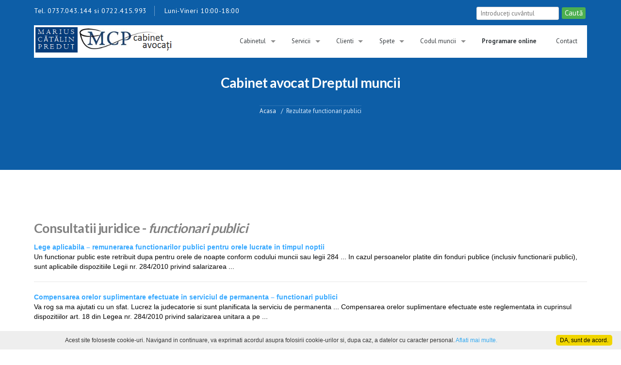

--- FILE ---
content_type: text/html; charset=UTF-8
request_url: http://avocat-dreptul-muncii.eu/raspunsuri.php?search=functionari%20publici&submit=go
body_size: 28308
content:

<!doctype html>
<html lang="ro">
  <head>
    <meta charset="utf-8">
    <meta http-equiv="X-UA-Compatible" content="IE=edge">
    <meta name="viewport" content="width=device-width, initial-scale=1">
    <title>functionari publici - Dreptul muncii</title>
    <meta name="description" content="Avocat dreptul muncii: functionari publici. Consultatii juridice litigii de munca si asigurari sociale" />
    <meta name="keywords" content="consultatii, dreptul muncii, functionari publici, , avocat, avocat muncii, litigii de munca, avocat bun, avocat bucuresti, predut marius-catalin" />
    		<META NAME="category" content="juridic">
		<meta NAME="company" content="juridic">
		<meta NAME="rating" content="General">
		<meta name="FSLanguage" content="ro-RO" />
		<meta name="FSWritertoolPageType" content="Legislatie" />
		<meta name="Revisit-After" content="1 days" />
		<meta http-equiv="content-type" content="text/html; charset=utf-8" />
		<meta http-equiv="content-language" content="ro-RO" />
		<meta name="robots" content="noodp" />
		<meta name="Owner" content="MCP Cabinet avocati"/>
        <meta name="Copyright" content="MCP Cabinet avocati"/>
        <meta name="Publisher" content="Av. Marius-Catalin Predut"/>
        <meta name="Author" content="MCP Cabinet avocati"/>
        <meta name="Placename" content="Bucuresti, Romania"/>
        <meta name="document-classification" content="website"/>
        <meta name="document-type" content="Web Page"/>
        <!-- Favicon -->
        <link rel="shortcut icon" href="style_mobil/images/favicon.ico" type="image/x-icon" />
        <!-- GOOGLE WEB FONTS -->
        <link href='https://fonts.googleapis.com/css?family=PT+Sans:400,700&subset=latin,latin-ext' rel='stylesheet' type='text/css'>
        <link href='https://fonts.googleapis.com/css?family=Lato:400,100,300,700,900&subset=latin,latin-ext' rel='stylesheet' type='text/css'>
        <!-- END OF GOOGLE WEB FONTS -->
        <!-- BOOTSTRAP & STYLES -->
        <link href="style_mobil/bootstrap.min.css" rel="stylesheet">
        <link href="style_mobil/block_grid_bootstrap.css" rel="stylesheet">
        <link href="style_mobil/animate-custom.css" rel="stylesheet">
        <link href="style_mobil/slicknav.min.css" rel="stylesheet">
        <link href="style_mobil/style.css" rel="stylesheet">
        <link href="style_mobil/new_style_mcp.css" rel="stylesheet">
        
        <!-- END OF BOOTSTRAP & STYLES -->
        <script src="js/jquery-1.8.0.min.js" type="text/javascript"></script>
	<!--[if lt IE 9]>
		<script src="js/modernizr.custom.js"></script>
	<![endif]-->
	<div id="fb-root"></div>
<script>(function(d, s, id) {
  var js, fjs = d.getElementsByTagName(s)[0];
  if (d.getElementById(id)) return;
  js = d.createElement(s); js.id = id;
  js.src = "//connect.facebook.net/ro_RO/sdk.js#xfbml=1&version=v2.5";
  fjs.parentNode.insertBefore(js, fjs);
}(document, 'script', 'facebook-jssdk'));</script>
 <!-- Facebook Pixel Code -->
<script>
!function(f,b,e,v,n,t,s){if(f.fbq)return;n=f.fbq=function(){n.callMethod?
n.callMethod.apply(n,arguments):n.queue.push(arguments)};if(!f._fbq)f._fbq=n;
n.push=n;n.loaded=!0;n.version='2.0';n.queue=[];t=b.createElement(e);t.async=!0;
t.src=v;s=b.getElementsByTagName(e)[0];s.parentNode.insertBefore(t,s)}(window,
document,'script','https://connect.facebook.net/en_US/fbevents.js');
fbq('init', '1594617810842909');
fbq('track', 'PageView');
</script>
<noscript><img height="1" width="1" style="display:none"
src="https://www.facebook.com/tr?id=1594617810842909&ev=PageView&noscript=1"
/></noscript>
<!-- DO NOT MODIFY -->
<!-- End Facebook Pixel Code -->
<script>
  (function(i,s,o,g,r,a,m){i['GoogleAnalyticsObject']=r;i[r]=i[r]||function(){
  (i[r].q=i[r].q||[]).push(arguments)},i[r].l=1*new Date();a=s.createElement(o),
  m=s.getElementsByTagName(o)[0];a.async=1;a.src=g;m.parentNode.insertBefore(a,m)
  })(window,document,'script','https://www.google-analytics.com/analytics.js','ga');
  ga('create', 'UA-35903938-1', 'auto');
  ga('send', 'pageview');
  ga('require', 'displayfeatures');
  ga('set', 'userId', {{USER_ID}}); 
</script>
<!-- Google tag (gtag.js) -->
<script async src="https://www.googletagmanager.com/gtag/js?id=G-PMD00X44GX"></script>
<script>
  window.dataLayer = window.dataLayer || [];
  function gtag(){dataLayer.push(arguments);}
  gtag('js', new Date());

  gtag('config', 'G-PMD00X44GX');
</script>  </head>
  <body>
            <div id="hw-hero"> 
            <div class="header header1">

                <div class="topbar">
                    
<!-- TOP BAR -->
<div class="row">
    <div class="col-sm-6 col-xs-12">
        <ul class="phone">
            <li>Tel. 0737.043.144 si 0722.415.993</li>
			<li>Luni-Vineri 10:00-18:00</li>
        </ul>
    </div>
    <div class="col-sm-6 col-xs-12">
        <ul class="toplinks">
            
            <li><form  action="http://www.avocat-dreptul-muncii.eu/raspunsuri.php" method="GET" id="form_search" name="mc-embedded-subscribe-form">
                <input id="mc-email" type="text" name='search' placeholder="Introduce&#355;i cuv&#226;ntul" required>
                <input type="submit" value="Caut&#259;" name='submit' class="button">
              </form></li>
        </ul>
    </div>
</div>
</div>                    <div class="header-navigation">
                    
<!-- LOGO & NAVIGATION -->
<div class="row">
    <div class="col-sm-12">
        <div class="logonav">
            <div class="row no-gutter">
                <div class="col-sm-3">
                   
                        <a href="http://www.avocat-dreptul-muncii.eu" alt="Avocat Dreptul muncii" title="Avocat Dreptul muncii"><img src="style_mobil/images/logo_avocat_predut_catalin.png"  alt="Avocat Dreptul muncii" title="Avocat Dreptul muncii" height="100%" width="100%" /></a>
                   
                </div>
                <div class="col-sm-9">
                    <nav id="desktop-menu">
                        <ul class="sf-menu" id="navigation">
                            
                                    <li class=""><a href="despre_cabinet.php" alt="Cabinet avocati dreptul muncii" title="Cabinet avocati dreptul muncii">Cabinetul</a>
                                       <ul>
                                       <li><a href="despre_cabinet.php" alt="Cabinet avocati dreptul muncii" title="Cabinet avocati dreptul muncii">Cabinetul de avocati</a></li>
                                       <li><a href="echipa_de_avocati.php"  alt="" title="">Echipa de avocati</a></li>
									   
                                        </ul></li>
										
                                     <li class="">
                                    <a href="servicii_litigii_de_munca.php">Servicii</a>
                                     <ul>
                                     <li><a href="servicii_angajatori.php" alt="Servicii Pentru Angajatori" title="Servicii Pentru Angajatori">Pentru Angajatori</a></li>
                                     <li><a href="servicii_salariati.php" alt="Servicii Pentru Salariati" title="Servicii Pentru Salariati">Pentru Salariati</a> </li>
									 <li><a href="servicii_sindicate_asociatii.php" alt="Servicii Pentru Salariati" title="Servicii Pentru Salariati">Pentru Sindicate si Patronate</a> </li>
									  <li><a href="https://www.avocat-data-protection.eu" alt="Protectia Datelor DGPR" title="Protectia datelor DGPR" target="_blank">Protectia Datelor DGPR</a> </li>
									  <li><a href="servicii_pensionari.php" alt="Avocat Pensii Bucuresti" title="Avocat Pensii Bucuresti">Pentru Pensionari</a> </li>
                                     <li><a href="servicii_consultanta_juridica.php" alt="Consultanta dr. muncii" title="Consultanta dr. muncii">Consultanta dr. muncii</a></li>
                                      </ul></li>
                                     
									 <li class="">
                                    <a href="#">Clienti</a>
                                     <ul>
                                     <li><a href="c_societati_comerciale.php" alt="Avocat dr. muncii Societati comerciale" title="Avocat dr. muncii Societati comerciale">Societati comerciale</a></li>
                                     <li><a href="c_PFA_uri.php" alt="Avocat dr. muncii PFA-uri" title="Avocat dr. muncii PFA-uri">PFA-uri</a> </li>
                                     <li><a href="c_sindicate_asociatii_organizatii.php" alt="Avocat dr. muncii Sindicate si Asociatii" title="Avocat dr. muncii Sindicate si Asociatii">Sindicate si Asociatii</a></li>
                                     <li><a href="c_salariati.php" alt="Avocat dr. muncii Salariati" title="Avocat dr. muncii Salariati">Salariati</a></li>
									 <li><a href="c_liber_profesionisti_prestatori_de_servicii.php" alt="Avocat dr. muncii Liber profesionisti" title="Avocat dr. muncii Liber profesionisti">Liber profesionisti</a></li>
									 <li><a href="servicii_pensionari.php" alt="Avocat specializat Pensii" title="Avocat specializat Pensii">Pensionari</a></li>
                                      </ul></li>
									  
                                    <li class="">
                                    <a href="jurisprudenta.php" alt="Spete Dreptul muncii" title="Spete Dreptul muncii">Spete</a>
                                     <ul>
<li><a href="jurisp_domeniu.php?do=domeniu&domeniu=Accidente%20de%20munca"  alt="Spete Accidente de munca" title="Spete Accidente de munca">Accidente de munca </a></li>
<li><a href="jurisp_domeniu.php?do=domeniu&domeniu=Asistenta%20si%20Asigurari%20sociale.%20Pensii"  alt="Asistenta si Asigurari sociale. Pensii" title="Asistenta si Asigurari sociale. Pensii">Asistenta si Asigurari sociale. Pensii </a></li>
<li><a href="jurisp_domeniu.php?do=domeniu&domeniu=Contestatie%20decizie%20de%20concediere"  alt="Spete Contestatie decizie de concediere" title="Spete Contestatie decizie de concediere">Contestatie decizie de concediere </a></li>
<li><a href="jurisp_domeniu.php?do=domeniu&domeniu=Contractul%20de%20munca.%20Clauze"  alt="Spete Contractul de munca. Clauze" title="Spete Contractul de munca. Clauze">Contractul de munca. Clauze </a></li>
<li><a href="jurisp_domeniu.php?do=domeniu&domeniu=Drepturi%20salariale"  alt="Spete Drepturi salariale" title="Spete Drepturi salariale">Drepturi salariale </a></li>
<li><a href="jurisp_domeniu.php?do=domeniu&domeniu=Incetarea%20contractului%20individual%20de%20munca"  alt="Spete Incetarea contractului individual de munca" title="Spete Incetarea contractului individual de munca">Incetarea contractului individual de munca </a></li>
<li><a href="jurisp_domeniu.php?do=domeniu&domeniu=Incheierea%20contractului%20individual%20de%20munca"  alt="Spete Incheierea contractului individual de munca" title="Spete Incheierea contractului individual de munca">Incheierea contractului individual de munca </a></li>
<li><a href="jurisp_domeniu.php?do=domeniu&domeniu=Modificarea%20contractului%20individual%20de%20munca"  alt="Spete Modificarea contractului individual de munca" title="Spete Modificarea contractului individual de munca">Modificarea contractului individual de munca </a></li>
<li><a href="jurisp_domeniu.php?do=domeniu&domeniu=Plangere%20contraventionala"  alt="Spete Plangere contraventionala" title="Spete Plangere contraventionala">Plangere contraventionala </a></li>
<li><a href="jurisp_domeniu.php?do=domeniu&domeniu=Probe"  alt="Spete Probe" title="Spete Probe">Probe </a></li>
<li><a href="jurisp_domeniu.php?do=domeniu&domeniu=Raspunderea%20patrimoniala"  alt="Spete Raspunderea patrimoniala" title="Spete Raspunderea patrimoniala">Raspunderea patrimoniala </a></li>
<li><a href="jurisp_domeniu.php?do=domeniu&domeniu=Sanctionare%20disciplinara"  alt="Spete Sanctionare disciplinara" title="Spete Sanctionare disciplinara">Sanctionare disciplinara </a></li>
<li><a href="jurisp_domeniu.php?do=domeniu&domeniu=Suspendarea%20contractului%20individual%20de%20munca"  alt="Spete Suspendarea contractului individual de munca" title="Spete Suspendarea contractului individual de munca">Suspendarea contractului individual de munca </a></li>
<li><a href="spete.php"  alt="Alte spete" title="Alte spete">Alte spete </a></li>
                                      </ul></li>
									  
									  <li class="">
                                    <a href="legislatie_dreptul_muncii.php" alt="Legislatia muncii" title="Legislatia muncii">Codul muncii</a>


                                     <ul>
									<li><a href="codul_muncii_integral.php" alt="Codul muncii 2024" title="Codul muncii 2024">Codul muncii 2024</a></li>
									 <li><a href="codul_muncii_comentat_predut.php" alt="Codul muncii comentat" title="Codul muncii comentat"><b>Codul muncii comentat</b></a></li>
                                     <li><a href="legislatie_dreptul_muncii.php" alt="Legislatia muncii" title="Legislatia muncii">Legislatia muncii</a></li>
									 
                                      </ul></li>


									<li class="">
                                    <a href="https://www.mcp-avocati.ro/w/" alt="Programare consultatie avocat dreptul muncii" title="Programare consultatie avocat dreptul muncii"  target="_blank"><strong>Programare online</strong></a>
                                     </li>  
									  
                                     <li class="">
                                    <a href="contact.php" alt="Contact avocat Dreptul muncii" title="Contact avocat Dreptul muncii">Contact</a>
                                     </li>                                                   
                        </ul>
                    </nav>
                </div>
            </div>
        </div>
    </div>
</div>

      <!-- END OF LOGO & NAVIGATION -->


                </div>

            </div>
    <div id="page-header" class="page-header--blue">
      <div class="title-breadcrumbs">
        <h1>Cabinet avocat Dreptul muncii</h1>
        <div class="thebreadcumb">
          <ul class="breadcrumb">
            <li><a href="index.php" title="Avocat Dreptul muncii">Acasa</a></li>
            <li>Rezultate functionari publici</li>
          </ul>
        </div>
      </div>
    </div>

    <section class="content">
      <div class="row">
        <div class="col-sm-12">
          <p><span class="content_material">
<h3><strong>Consultatii juridice -  <i>functionari publici</i> </strong></h3>
<span class='content_material'>
  <a href='consultatii_juridice.php?id=40118' title='Lege aplicabila – remunerarea functionarilor publici pentru orele lucrate in timpul noptii'>
    <strong>Lege aplicabila – remunerarea functionarilor publici pentru orele lucrate in timpul noptii</strong>
  </a><br>
  Un functionar public este retribuit dupa pentru orele de noapte conform codului muncii sau legii 284 ...  In cazul persoanelor platite din fonduri publice (inclusiv functionarii publici), sunt aplicabile dispozitiile Legii nr. 284/2010 privind salarizarea  ... 
</span>
<hr>

<span class='content_material'>
  <a href='consultatii_juridice.php?id=316' title='Compensarea orelor suplimentare efectuate in serviciul de permanenta – functionari publici'>
    <strong>Compensarea orelor suplimentare efectuate in serviciul de permanenta – functionari publici</strong>
  </a><br>
  Va rog sa ma ajutati cu un sfat. Lucrez la judecatorie si sunt planificata la serviciu de permanenta ...  Compensarea orelor suplimentare efectuate este reglementata in cuprinsul dispozitiilor art. 18 din Legea nr. 284/2010 privind salarizarea unitara a pe ... 
</span>
<hr>

<span class='content_material'>
  <a href='consultatii_juridice.php?id=3039' title='Incetare CIM-functionar public'>
    <strong>Incetare CIM-functionar public</strong>
  </a><br>
  Prin Decizie emisa de GardaFinanciara -Comisariatul General am fost eliberat din functia de comisar, ...  Avand in vedere statutul de functionar public, fiind vorba de raporturi de serviciu, sunt aplicabile dispozitiile Legii nr. 188/1999, iar nu Codul mun ... 
</span>
<hr>
<div align='center'><span class='style70'> </span></div>          </span></p>
        </div>
      </div>
    </section>

    <!-- FOOTER -->
    <section class="footer">
      <section class="content shortcodes">
<div class='cat_path'>

			<center>
			<script type="text/javascript">
//Javascript Created by Computerhope https://www.computerhope.com/
//store the quotations in arrays
var images = [],
index = 0;
images[0] = "<a href = 'https://www.mcp-avocati.ro/w'  alt='Programare online avocat' title='Programare online avocat' target='_blank'><img src='http://www.avocat-dreptul-muncii.eu/bannere/programare_online_mcp_avocati_big_1000_250.jpg' alt='Programare online avocat' title='Programare online avocat'  style='width: 80%;height: auto;'></a>";

images[1] = "<a href = 'https://www.mcp-avocati.ro/w'  alt='Programare online avocat' title='Programare online avocat' target='_blank'><img src='http://www.avocat-dreptul-muncii.eu/bannere/programare_online_mcp_avocati_big_1000_250.jpg' alt='Programare online avocat' title='Programare online avocat'  style='width: 80%;height: auto;'></a>";

images[2] = "<a href = 'https://www.mcp-avocati.ro/w'  alt='Programare online avocat' title='Programare online avocat' target='_blank'><img src='http://www.avocat-dreptul-muncii.eu/bannere/programare_online_mcp_avocati_big_1000_250.jpg' alt='Programare online avocat' title='Programare online avocat'  style='width: 80%;height: auto;'></a>";
index = Math.floor(Math.random() * images.length);
document.write(images[index]);
//done
</script>
</center>


</div>

<div class="row">
  <div class="col-sm-12">
    <div class="row spacing-45">
      <div class="col-sm-12">
        <div class="block-grid-sm-3 block-grid-xs-1">

<div class='block-grid-item wow fadeInLeft' data-wow-duration='500ms' data-wow-delay='400ms'>
  <div class='shadow-effect'>
    <strong>Conditiile si durata perioadei de proba. Noi obligatii in sarcina angajatorilor</strong><br>
    <div style='position:relative;padding-bottom:56.25%;height:0;overflow:hidden;'>
      <iframe width='100%' height='100%' style='position:absolute;top:0;left:0;border:0;' src='https://www.youtube.com/embed/-_cwcG6okbE&amp;t?autoplay=0&mute=0' allowfullscreen></iframe>
    </div>
    <br>
    <a href='https://www.youtube.com/watch?v=-_cwcG6okbE&amp;t' title='Conditiile si durata perioadei de proba. Noi obligatii in sarcina angajatorilor' target='_blank' rel='noopener'>Vizionează ecran complet!<br></a>
<span class='detalii_articol'><br><strong>Domeniu:</strong> <a href='https://www.mcp-avocati.ro/servicii_litigii_conflicte_de_munca.php' alt='Avocat litigii de munca' title='Avocat litigii de munca' target='_blank'>Dreptul muncii. Litigii și conflicte individuale/colective de muncă</a></span>
  </div>
</div>
<div class='block-grid-item wow fadeInLeft' data-wow-duration='500ms' data-wow-delay='400ms'>
  <div class='shadow-effect'>
    <strong>Noile modificari aduse Codului muncii | Avocat Marius Catalin Predut</strong><br>
    <div style='position:relative;padding-bottom:56.25%;height:0;overflow:hidden;'>
      <iframe width='100%' height='100%' style='position:absolute;top:0;left:0;border:0;' src='https://www.youtube.com/embed/ojR8pRFOqJU&amp;t?autoplay=0&mute=0' allowfullscreen></iframe>
    </div>
    <br>
    <a href='https://www.youtube.com/watch?v=ojR8pRFOqJU&amp;t' title='Noile modificari aduse Codului muncii | Avocat Marius Catalin Predut' target='_blank' rel='noopener'>Vizionează ecran complet!<br></a>
<span class='detalii_articol'><br><strong>Domeniu:</strong> <a href='https://www.mcp-avocati.ro/servicii_litigii_conflicte_de_munca.php' alt='Avocat litigii de munca' title='Avocat litigii de munca' target='_blank'>Dreptul muncii. Litigii și conflicte individuale/colective de muncă</a></span>
  </div>
</div>
<div class='block-grid-item wow fadeInLeft' data-wow-duration='500ms' data-wow-delay='400ms'>
  <div class='shadow-effect'>
    <strong>Dezbaterile Dreptul Muncii (3). Mijloacele de aparare a salariatilor in cadrul relatiilor de munca - Partea a 2-a</strong><br>
    <div style='position:relative;padding-bottom:56.25%;height:0;overflow:hidden;'>
      <iframe width='100%' height='100%' style='position:absolute;top:0;left:0;border:0;' src='https://www.youtube.com/embed/WvgG1r_68zc&amp;t?autoplay=0&mute=0' allowfullscreen></iframe>
    </div>
    <br>
    <a href='https://www.youtube.com/watch?v=WvgG1r_68zc&amp;t' title='Dezbaterile Dreptul Muncii (3). Mijloacele de aparare a salariatilor in cadrul relatiilor de munca - Partea a 2-a' target='_blank' rel='noopener'>Vizionează ecran complet!<br></a>
<span class='detalii_articol'><br><strong>Domeniu:</strong> <a href='https://www.mcp-avocati.ro/servicii_litigii_conflicte_de_munca.php' alt='Avocat litigii de munca' title='Avocat litigii de munca' target='_blank'>Dreptul muncii. Litigii și conflicte individuale/colective de muncă</a></span>
  </div>
</div>        </div>
      </div>
    </div>
  </div>
</div>
</section>          <div class="footer-elements">
      <div class="row">
        <div class="col-sm-12">
          <div class="row no-gutter">

            <!-- FOOTER TOP ELEMENT -->
            <div class="col-sm-3">
              <div class="footer-element">
                
                <p><strong>Program de lucru:</strong> <br> Luni-Vineri 10:00-18:00</p>
              </div>
            </div>
            <!-- FOOTER TOP ELEMENT -->

            <!-- FOOTER TOP ELEMENT -->
            <div class="col-sm-3">
              <div class="footer-element">
                <p><a href="http://mcp-avocati.ro/contact.php" title="Cabinet avocati Bucuresti" alt="Cabinet avocati Bucuresti" target="_blank"><strong>Sediul Bucuresti:</strong> <br> B-dul. Unirii, nr. 62, Sector 3, Bucuresti<br> (Langa Tribunalul Bucuresti)<br>
				<em><strong>Contact</strong></em></a>
				</p>
              </div>
            </div>
            <!-- FOOTER TOP ELEMENT -->

            <!-- FOOTER TOP ELEMENT -->
            <div class="col-sm-3">
              <div class="footer-element">
                <p><a href="http://mcp-avocati.ro/contact.php" title="Programare online Cabinet avocati" alt="Programare online Cabinet avocati" target="_blank"><strong>Consultatii online:</strong> <br> Relatii de munca, comerciale si protectia datelor<br>
				<em><strong>Programeaza-te!</strong></em></a>
				</p>
              </div>
            </div>
            <!-- FOOTER TOP ELEMENT -->

            <!-- FOOTER TOP ELEMENT -->
            <div class="col-sm-3">
              <div class="footer-element">
                <p><strong>Telefon:</strong> <br> 0737.043.144 si 0722.415.993</p>
              </div>
            </div>
            <!-- FOOTER TOP ELEMENT -->
          </div>
        </div>
      </div>
    </div>          <div class="footer-widgets">
      <div class="row">

        <!-- FOOTER WIDGET -->
        <div class="col-sm-3">
          <div class="footer-widget">
            <h5>Cum ajungeti la noi?</h5>
            <p>
<strong>Sediul:</strong> b-dul Unirii, nr. 62, Bucuresti, sector 3 (langa Tribunalul Bucuresti)<br>
<br>
<strong>Metrou:</strong>	Statia Unirii 1 / Unirii 2 (17 minute de mers pe jos) ori Statia Timpuri Noi (13 minute de mers pe jos)<br><br>
<strong>STB:</strong><br>
Liniile Autobuz 104, 124, 123, 133 (Statia Traian - 40 m)<br>
Liniile Tranvai 19, 23, 27 (Statia Nerva Traian - 60 m)
			</p>
          </div>
        </div>
        <!-- END FOOTER WIDGET -->

 <!-- FOOTER WIDGET -->
        <div class="col-sm-3">
          <div class="footer-widget">
            <h5>Localizare pe harta</h5>
            <a href="https://www.google.com/maps/place/Cabinet+de+avocat+Marius-C%C4%83t%C4%83lin+Predu%C8%9B/@44.425539,26.120218,15z/data=!4m5!3m4!1s0x0:0x7c8f4c677fc8aeb4!8m2!3d44.4255386!4d26.1202179?hl=ro-RO"  alt="Avocat Marius-Catalin Predut" title="Avocat Marius-Catalin Predut" target="_blank">
			<img src="style_mobil/images/harta_avocat_predut_dreptul_muncii.png" alt="Avocat Marius-Catalin Predut" title="Avocat Marius-Catalin Predut"></a>
          </div>
        </div>
        <!-- END FOOTER WIDGET -->


        <!-- FOOTER WIDGET -->
        <div class="col-sm-3">
          <div class="footer-widget">
            <h5>Cabinetul</h5>
            <ul class="posts">
              <li> <a href="servicii_angajatori.php" id="btn-1" >Servicii pt. Angajatori</a></li>
			  <li> <a href="servicii_salariati.php" id="btn-1" >Servicii pt. Lucratori</a></li>
			  <li> <a href="servicii_sindicate_asociatii.php" id="btn-1" >Servicii pt. Sindicate si Patronate</a></li>
			  <li> <a href="servicii_pensionari.php" id="btn-1" >Servicii pt. Pensionari</a></li>
              <li><a href="https://www.avocat-data-protection.eu" alt="Protectia Datelor DGPR" title="Protectia datelor DGPR" target="_blank">Protectia Datelor DGPR</a> </li>
			  <li> <a href="contact.php" id="btn-1" >Contact Cabinet MCP</a>: </li>
			  <li> <a href="contact.php"  alt="Avocat dreptul muncii Bucuresti" title="Avocat dreptul muncii Bucuresti" id="btn-1" > Bucuresti </a> | 
			  <a href="arges_pitesti.php"  alt="Avocat dreptul muncii Arges" title="Avocat dreptul muncii Arges" id="btn-1"> Arges</a> | 
			  <a href="brasov.php"  alt="Avocat dreptul muncii Brasov" title="Avocat dreptul muncii Brasov" id="btn-1"> Brasov</a> | 
			  <a href="prahova_ploiesti.php"  alt="Avocat dreptul muncii Prahova" title="Avocat dreptul muncii Prahova" id="btn-1"> Prahova</a> </li>

            </ul>
          </div>
        </div>
        <!-- END FOOTER WIDGET -->

        <!-- FOOTER WIDGET -->
        <div class="col-sm-3">
          <div class="footer-widget">
            <h5>Caut&#259; &#238;n site</h5>
            <div id="mc_embed_signup">
              <form class="form-inline validate material" action="http://www.avocat-dreptul-muncii.eu/raspunsuri.php" method="GET" id="form_search" name="mc-embedded-subscribe-form">
                <input id="mc-email" type="text" class="form-control" name='search' placeholder="Introduce&#355;i cuv&#226;ntul" required>
                <input type="submit" value="Caut&#259;" name='submit' class="mtr-btn button-blue">
              </form>
            </div>
          </div>
        </div>
        <!-- END FOOTER WIDGET -->

      </div>
    </div>    </section>
    <!-- END OF FOOTER -->

      <div class="copyright">
    <div class="row">
      <div class="col-sm-12">
        <p class="text-center">&copy; 2006 - <script type="text/javascript">var year = new Date();document.write(year.getFullYear());</script> Toate drepturile rezervate <a href="http://www.mcp-avocati.ro" target="_blank" title="MCP - Cabinet avocati">MCP - Cabinet avocati</a></p>
      </div>
    </div>
  </div>

  <a href="#top" id="back-to-top"><br>Sus &uarr; </a>    <p>&nbsp;</p>
<p>&nbsp;</p>
        <!-- JAVASCRIPT FILES -->
        <script src="style_mobil/js/jquery.min.js"></script>
        <script src="style_mobil/js/bootstrap.min.js"></script>
        <script src="style_mobil/js/superfish.min.js"></script>
        <script src="style_mobil/js/jquery.sliderPro.min.js"></script>
        <script src="style_mobil/js/owl.carousel.min.js"></script>
        <script src="style_mobil/js/waypoints.min.js"></script>
        <script src="style_mobil/js/jquery.slicknav.min.js"></script>
        <script src="style_mobil/js/wow.min.js"></script>
        <script src="style_mobil/js/custom.js"></script>
        <script src="style_mobil/js/index.js"></script>
        <!-- END OF JAVASCRIPT FILES -->
					<script type="text/javascript">
  var _gaq = _gaq || [];
  _gaq.push(['_setAccount', 'UA-35903938-1']);
  _gaq.push(['_trackPageview']);
  (function() {
    var ga = document.createElement('script'); ga.type = 'text/javascript'; ga.async = true;
    ga.src = ('https:' == document.location.protocol ? 'https://ssl' : 'http://www') + '.google-analytics.com/ga.js';
    var s = document.getElementsByTagName('script')[0]; s.parentNode.insertBefore(ga, s);
  })();
</script>
<script type="text/javascript" id="cookieinfo"
	src="js/cookieinfo.min.js">
</script>
  </body>
</html>
